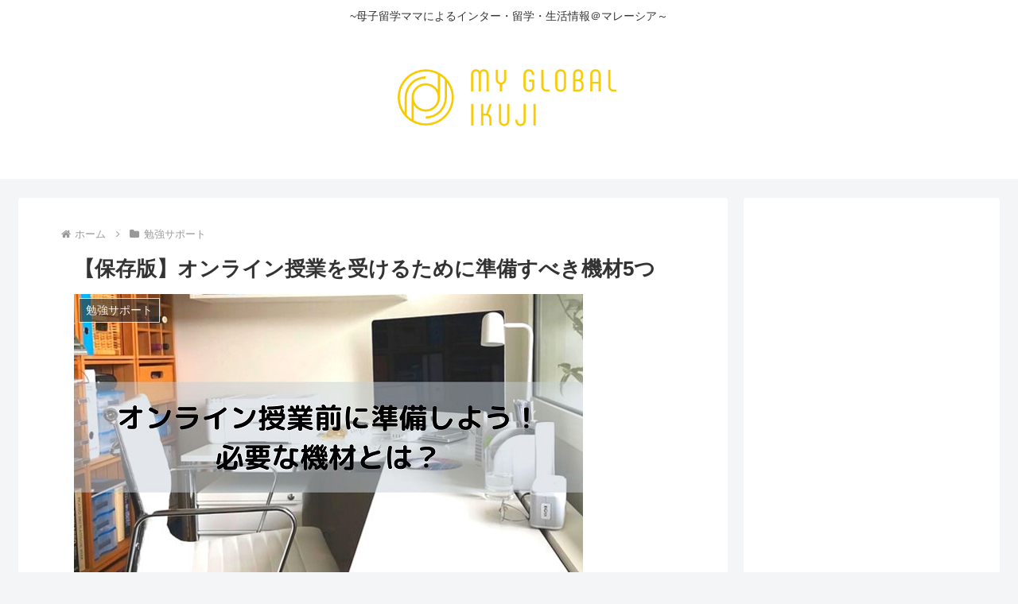

--- FILE ---
content_type: text/html; charset=utf-8
request_url: https://www.google.com/recaptcha/api2/aframe
body_size: 268
content:
<!DOCTYPE HTML><html><head><meta http-equiv="content-type" content="text/html; charset=UTF-8"></head><body><script nonce="SNv9rZkCx3ucHld4pMC1XQ">/** Anti-fraud and anti-abuse applications only. See google.com/recaptcha */ try{var clients={'sodar':'https://pagead2.googlesyndication.com/pagead/sodar?'};window.addEventListener("message",function(a){try{if(a.source===window.parent){var b=JSON.parse(a.data);var c=clients[b['id']];if(c){var d=document.createElement('img');d.src=c+b['params']+'&rc='+(localStorage.getItem("rc::a")?sessionStorage.getItem("rc::b"):"");window.document.body.appendChild(d);sessionStorage.setItem("rc::e",parseInt(sessionStorage.getItem("rc::e")||0)+1);localStorage.setItem("rc::h",'1768943642580');}}}catch(b){}});window.parent.postMessage("_grecaptcha_ready", "*");}catch(b){}</script></body></html>